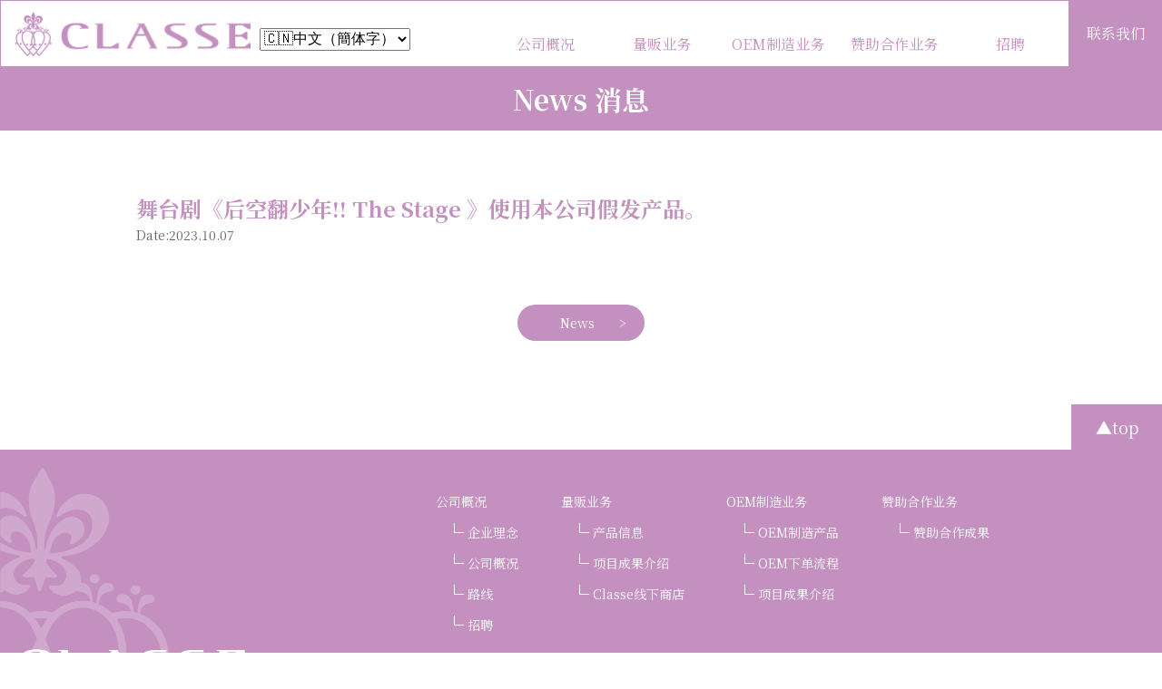

--- FILE ---
content_type: text/html; charset=UTF-8
request_url: https://classe.jp/zh/2023/10/07/%E8%88%9E%E5%8F%B0%E5%89%A7%E3%80%8A%E5%90%8E%E7%A9%BA%E7%BF%BB%E5%B0%91%E5%B9%B4-the-stage-%E3%80%8B%E4%BD%BF%E7%94%A8%E6%9C%AC%E5%85%AC%E5%8F%B8%E5%81%87%E5%8F%91%E4%BA%A7%E5%93%81%E3%80%82/
body_size: 34146
content:
<!doctype html><html lang="ja"><head>  <script defer src="[data-uri]"></script> <meta charset="UTF-8"><meta http-equiv="X-UA-Compatible" content="IE=edge"><meta name="viewport" content="width=device-width,initial-scale=1"><meta name="description" content="当店（株式会社クラッセ）は2008年よりコスプレ用品の製造販売を行う日本のメーカーです。"><meta name='robots' content='index, follow, max-image-preview:large, max-snippet:-1, max-video-preview:-1' /><style>img:is([sizes="auto" i], [sizes^="auto," i]) { contain-intrinsic-size: 3000px 1500px }</style><link rel="alternate" href="https://classe.jp/2023/10/07/%ef%bd%a2%e3%83%90%e3%82%af%e3%83%86%e3%83%b3-the-stage%e3%80%8d%e3%82%a6%e3%82%a3%e3%83%83%e3%82%b0%e3%82%92%e3%81%94%e4%bd%bf%e7%94%a8%e3%81%84%e3%81%9f%e3%81%a0%e3%81%8d%e3%81%be%e3%81%97/" hreflang="ja" /><link rel="alternate" href="https://classe.jp/en/2023/10/07/wigs-were-used-in-the-stage-back-handspring-the-stage/" hreflang="en" /><link rel="alternate" href="https://classe.jp/zh/2023/10/07/%e8%88%9e%e5%8f%b0%e5%89%a7%e3%80%8a%e5%90%8e%e7%a9%ba%e7%bf%bb%e5%b0%91%e5%b9%b4-the-stage-%e3%80%8b%e4%bd%bf%e7%94%a8%e6%9c%ac%e5%85%ac%e5%8f%b8%e5%81%87%e5%8f%91%e4%ba%a7%e5%93%81%e3%80%82/" hreflang="zh" /><title>舞台剧《后空翻少年!! The Stage 》使用本公司假发产品。 - 株式会社クラッセ</title><link rel="canonical" href="https://classe.jp/zh/2023/10/07/舞台剧《后空翻少年-the-stage-》使用本公司假发产品。/" /><meta property="og:locale" content="zh_CN" /><meta property="og:locale:alternate" content="ja_JP" /><meta property="og:locale:alternate" content="en_US" /><meta property="og:type" content="article" /><meta property="og:title" content="舞台剧《后空翻少年!! The Stage 》使用本公司假发产品。 - 株式会社クラッセ" /><meta property="og:url" content="https://classe.jp/zh/2023/10/07/舞台剧《后空翻少年-the-stage-》使用本公司假发产品。/" /><meta property="og:site_name" content="株式会社クラッセ" /><meta property="article:published_time" content="2023-10-07T07:06:00+00:00" /><meta property="article:modified_time" content="2023-11-10T07:06:36+00:00" /><meta name="author" content="yanagya" /><meta name="twitter:card" content="summary_large_image" /><meta name="twitter:creator" content="@classewig" /><meta name="twitter:site" content="@classewig" /><meta name="twitter:label1" content="作者" /><meta name="twitter:data1" content="yanagya" /> <script type="application/ld+json" class="yoast-schema-graph">{"@context":"https://schema.org","@graph":[{"@type":"Article","@id":"https://classe.jp/zh/2023/10/07/%e8%88%9e%e5%8f%b0%e5%89%a7%e3%80%8a%e5%90%8e%e7%a9%ba%e7%bf%bb%e5%b0%91%e5%b9%b4-the-stage-%e3%80%8b%e4%bd%bf%e7%94%a8%e6%9c%ac%e5%85%ac%e5%8f%b8%e5%81%87%e5%8f%91%e4%ba%a7%e5%93%81%e3%80%82/#article","isPartOf":{"@id":"https://classe.jp/zh/2023/10/07/%e8%88%9e%e5%8f%b0%e5%89%a7%e3%80%8a%e5%90%8e%e7%a9%ba%e7%bf%bb%e5%b0%91%e5%b9%b4-the-stage-%e3%80%8b%e4%bd%bf%e7%94%a8%e6%9c%ac%e5%85%ac%e5%8f%b8%e5%81%87%e5%8f%91%e4%ba%a7%e5%93%81%e3%80%82/"},"author":{"name":"yanagya","@id":"https://classe.jp/zh/#/schema/person/7c6b0f06c1884381e4c4e3e291023a09"},"headline":"舞台剧《后空翻少年!! The Stage 》使用本公司假发产品。","datePublished":"2023-10-07T07:06:00+00:00","dateModified":"2023-11-10T07:06:36+00:00","mainEntityOfPage":{"@id":"https://classe.jp/zh/2023/10/07/%e8%88%9e%e5%8f%b0%e5%89%a7%e3%80%8a%e5%90%8e%e7%a9%ba%e7%bf%bb%e5%b0%91%e5%b9%b4-the-stage-%e3%80%8b%e4%bd%bf%e7%94%a8%e6%9c%ac%e5%85%ac%e5%8f%b8%e5%81%87%e5%8f%91%e4%ba%a7%e5%93%81%e3%80%82/"},"wordCount":2,"commentCount":0,"publisher":{"@id":"https://classe.jp/zh/#organization"},"articleSection":["中国語","赞助合作"],"inLanguage":"zh-Hans","potentialAction":[{"@type":"CommentAction","name":"Comment","target":["https://classe.jp/zh/2023/10/07/%e8%88%9e%e5%8f%b0%e5%89%a7%e3%80%8a%e5%90%8e%e7%a9%ba%e7%bf%bb%e5%b0%91%e5%b9%b4-the-stage-%e3%80%8b%e4%bd%bf%e7%94%a8%e6%9c%ac%e5%85%ac%e5%8f%b8%e5%81%87%e5%8f%91%e4%ba%a7%e5%93%81%e3%80%82/#respond"]}]},{"@type":"WebPage","@id":"https://classe.jp/zh/2023/10/07/%e8%88%9e%e5%8f%b0%e5%89%a7%e3%80%8a%e5%90%8e%e7%a9%ba%e7%bf%bb%e5%b0%91%e5%b9%b4-the-stage-%e3%80%8b%e4%bd%bf%e7%94%a8%e6%9c%ac%e5%85%ac%e5%8f%b8%e5%81%87%e5%8f%91%e4%ba%a7%e5%93%81%e3%80%82/","url":"https://classe.jp/zh/2023/10/07/%e8%88%9e%e5%8f%b0%e5%89%a7%e3%80%8a%e5%90%8e%e7%a9%ba%e7%bf%bb%e5%b0%91%e5%b9%b4-the-stage-%e3%80%8b%e4%bd%bf%e7%94%a8%e6%9c%ac%e5%85%ac%e5%8f%b8%e5%81%87%e5%8f%91%e4%ba%a7%e5%93%81%e3%80%82/","name":"舞台剧《后空翻少年!! The Stage 》使用本公司假发产品。 - 株式会社クラッセ","isPartOf":{"@id":"https://classe.jp/zh/#website"},"datePublished":"2023-10-07T07:06:00+00:00","dateModified":"2023-11-10T07:06:36+00:00","breadcrumb":{"@id":"https://classe.jp/zh/2023/10/07/%e8%88%9e%e5%8f%b0%e5%89%a7%e3%80%8a%e5%90%8e%e7%a9%ba%e7%bf%bb%e5%b0%91%e5%b9%b4-the-stage-%e3%80%8b%e4%bd%bf%e7%94%a8%e6%9c%ac%e5%85%ac%e5%8f%b8%e5%81%87%e5%8f%91%e4%ba%a7%e5%93%81%e3%80%82/#breadcrumb"},"inLanguage":"zh-Hans","potentialAction":[{"@type":"ReadAction","target":["https://classe.jp/zh/2023/10/07/%e8%88%9e%e5%8f%b0%e5%89%a7%e3%80%8a%e5%90%8e%e7%a9%ba%e7%bf%bb%e5%b0%91%e5%b9%b4-the-stage-%e3%80%8b%e4%bd%bf%e7%94%a8%e6%9c%ac%e5%85%ac%e5%8f%b8%e5%81%87%e5%8f%91%e4%ba%a7%e5%93%81%e3%80%82/"]}]},{"@type":"BreadcrumbList","@id":"https://classe.jp/zh/2023/10/07/%e8%88%9e%e5%8f%b0%e5%89%a7%e3%80%8a%e5%90%8e%e7%a9%ba%e7%bf%bb%e5%b0%91%e5%b9%b4-the-stage-%e3%80%8b%e4%bd%bf%e7%94%a8%e6%9c%ac%e5%85%ac%e5%8f%b8%e5%81%87%e5%8f%91%e4%ba%a7%e5%93%81%e3%80%82/#breadcrumb","itemListElement":[{"@type":"ListItem","position":1,"name":"ホーム","item":"https://classe.jp/zh/"},{"@type":"ListItem","position":2,"name":"舞台剧《后空翻少年!! The Stage 》使用本公司假发产品。"}]},{"@type":"WebSite","@id":"https://classe.jp/zh/#website","url":"https://classe.jp/zh/","name":"株式会社クラッセ","description":"コスプレ用品 開発製造販売 OEMODM受託","publisher":{"@id":"https://classe.jp/zh/#organization"},"potentialAction":[{"@type":"SearchAction","target":{"@type":"EntryPoint","urlTemplate":"https://classe.jp/zh/?s={search_term_string}"},"query-input":{"@type":"PropertyValueSpecification","valueRequired":true,"valueName":"search_term_string"}}],"inLanguage":"zh-Hans"},{"@type":"Organization","@id":"https://classe.jp/zh/#organization","name":"株式会社クラッセ","url":"https://classe.jp/zh/","logo":{"@type":"ImageObject","inLanguage":"zh-Hans","@id":"https://classe.jp/zh/#/schema/logo/image/","url":"https://classe.jp/wp-content/uploads/2022/04/logo_head.png","contentUrl":"https://classe.jp/wp-content/uploads/2022/04/logo_head.png","width":522,"height":99,"caption":"株式会社クラッセ"},"image":{"@id":"https://classe.jp/zh/#/schema/logo/image/"},"sameAs":["https://x.com/classewig","https://www.tiktok.com/@classewig","https://www.youtube.com/c/classe"]},{"@type":"Person","@id":"https://classe.jp/zh/#/schema/person/7c6b0f06c1884381e4c4e3e291023a09","name":"yanagya","image":{"@type":"ImageObject","inLanguage":"zh-Hans","@id":"https://classe.jp/zh/#/schema/person/image/","url":"https://secure.gravatar.com/avatar/b02488eec19227152a0cc0b6310050c2c4a73853fd743657782b8fc35ae4f164?s=96&d=mm&r=g","contentUrl":"https://secure.gravatar.com/avatar/b02488eec19227152a0cc0b6310050c2c4a73853fd743657782b8fc35ae4f164?s=96&d=mm&r=g","caption":"yanagya"},"url":"https://classe.jp/zh/author/yanagya/"}]}</script> <link rel="alternate" type="application/rss+xml" title="株式会社クラッセ &raquo; 舞台剧《后空翻少年!! The Stage 》使用本公司假发产品。 评论 Feed" href="https://classe.jp/zh/2023/10/07/%e8%88%9e%e5%8f%b0%e5%89%a7%e3%80%8a%e5%90%8e%e7%a9%ba%e7%bf%bb%e5%b0%91%e5%b9%b4-the-stage-%e3%80%8b%e4%bd%bf%e7%94%a8%e6%9c%ac%e5%85%ac%e5%8f%b8%e5%81%87%e5%8f%91%e4%ba%a7%e5%93%81%e3%80%82/feed/" /> <script defer src="[data-uri]"></script> <style id='wp-emoji-styles-inline-css' type='text/css'>img.wp-smiley, img.emoji {
		display: inline !important;
		border: none !important;
		box-shadow: none !important;
		height: 1em !important;
		width: 1em !important;
		margin: 0 0.07em !important;
		vertical-align: -0.1em !important;
		background: none !important;
		padding: 0 !important;
	}</style><link rel='stylesheet' id='wp-block-library-css' href='https://classe.jp/wp-includes/css/dist/block-library/style.min.css?ver=6.8.3' type='text/css' media='all' /><style id='classic-theme-styles-inline-css' type='text/css'>/*! This file is auto-generated */
.wp-block-button__link{color:#fff;background-color:#32373c;border-radius:9999px;box-shadow:none;text-decoration:none;padding:calc(.667em + 2px) calc(1.333em + 2px);font-size:1.125em}.wp-block-file__button{background:#32373c;color:#fff;text-decoration:none}</style><style id='global-styles-inline-css' type='text/css'>:root{--wp--preset--aspect-ratio--square: 1;--wp--preset--aspect-ratio--4-3: 4/3;--wp--preset--aspect-ratio--3-4: 3/4;--wp--preset--aspect-ratio--3-2: 3/2;--wp--preset--aspect-ratio--2-3: 2/3;--wp--preset--aspect-ratio--16-9: 16/9;--wp--preset--aspect-ratio--9-16: 9/16;--wp--preset--color--black: #000000;--wp--preset--color--cyan-bluish-gray: #abb8c3;--wp--preset--color--white: #ffffff;--wp--preset--color--pale-pink: #f78da7;--wp--preset--color--vivid-red: #cf2e2e;--wp--preset--color--luminous-vivid-orange: #ff6900;--wp--preset--color--luminous-vivid-amber: #fcb900;--wp--preset--color--light-green-cyan: #7bdcb5;--wp--preset--color--vivid-green-cyan: #00d084;--wp--preset--color--pale-cyan-blue: #8ed1fc;--wp--preset--color--vivid-cyan-blue: #0693e3;--wp--preset--color--vivid-purple: #9b51e0;--wp--preset--gradient--vivid-cyan-blue-to-vivid-purple: linear-gradient(135deg,rgba(6,147,227,1) 0%,rgb(155,81,224) 100%);--wp--preset--gradient--light-green-cyan-to-vivid-green-cyan: linear-gradient(135deg,rgb(122,220,180) 0%,rgb(0,208,130) 100%);--wp--preset--gradient--luminous-vivid-amber-to-luminous-vivid-orange: linear-gradient(135deg,rgba(252,185,0,1) 0%,rgba(255,105,0,1) 100%);--wp--preset--gradient--luminous-vivid-orange-to-vivid-red: linear-gradient(135deg,rgba(255,105,0,1) 0%,rgb(207,46,46) 100%);--wp--preset--gradient--very-light-gray-to-cyan-bluish-gray: linear-gradient(135deg,rgb(238,238,238) 0%,rgb(169,184,195) 100%);--wp--preset--gradient--cool-to-warm-spectrum: linear-gradient(135deg,rgb(74,234,220) 0%,rgb(151,120,209) 20%,rgb(207,42,186) 40%,rgb(238,44,130) 60%,rgb(251,105,98) 80%,rgb(254,248,76) 100%);--wp--preset--gradient--blush-light-purple: linear-gradient(135deg,rgb(255,206,236) 0%,rgb(152,150,240) 100%);--wp--preset--gradient--blush-bordeaux: linear-gradient(135deg,rgb(254,205,165) 0%,rgb(254,45,45) 50%,rgb(107,0,62) 100%);--wp--preset--gradient--luminous-dusk: linear-gradient(135deg,rgb(255,203,112) 0%,rgb(199,81,192) 50%,rgb(65,88,208) 100%);--wp--preset--gradient--pale-ocean: linear-gradient(135deg,rgb(255,245,203) 0%,rgb(182,227,212) 50%,rgb(51,167,181) 100%);--wp--preset--gradient--electric-grass: linear-gradient(135deg,rgb(202,248,128) 0%,rgb(113,206,126) 100%);--wp--preset--gradient--midnight: linear-gradient(135deg,rgb(2,3,129) 0%,rgb(40,116,252) 100%);--wp--preset--font-size--small: 13px;--wp--preset--font-size--medium: 20px;--wp--preset--font-size--large: 36px;--wp--preset--font-size--x-large: 42px;--wp--preset--spacing--20: 0.44rem;--wp--preset--spacing--30: 0.67rem;--wp--preset--spacing--40: 1rem;--wp--preset--spacing--50: 1.5rem;--wp--preset--spacing--60: 2.25rem;--wp--preset--spacing--70: 3.38rem;--wp--preset--spacing--80: 5.06rem;--wp--preset--shadow--natural: 6px 6px 9px rgba(0, 0, 0, 0.2);--wp--preset--shadow--deep: 12px 12px 50px rgba(0, 0, 0, 0.4);--wp--preset--shadow--sharp: 6px 6px 0px rgba(0, 0, 0, 0.2);--wp--preset--shadow--outlined: 6px 6px 0px -3px rgba(255, 255, 255, 1), 6px 6px rgba(0, 0, 0, 1);--wp--preset--shadow--crisp: 6px 6px 0px rgba(0, 0, 0, 1);}:where(.is-layout-flex){gap: 0.5em;}:where(.is-layout-grid){gap: 0.5em;}body .is-layout-flex{display: flex;}.is-layout-flex{flex-wrap: wrap;align-items: center;}.is-layout-flex > :is(*, div){margin: 0;}body .is-layout-grid{display: grid;}.is-layout-grid > :is(*, div){margin: 0;}:where(.wp-block-columns.is-layout-flex){gap: 2em;}:where(.wp-block-columns.is-layout-grid){gap: 2em;}:where(.wp-block-post-template.is-layout-flex){gap: 1.25em;}:where(.wp-block-post-template.is-layout-grid){gap: 1.25em;}.has-black-color{color: var(--wp--preset--color--black) !important;}.has-cyan-bluish-gray-color{color: var(--wp--preset--color--cyan-bluish-gray) !important;}.has-white-color{color: var(--wp--preset--color--white) !important;}.has-pale-pink-color{color: var(--wp--preset--color--pale-pink) !important;}.has-vivid-red-color{color: var(--wp--preset--color--vivid-red) !important;}.has-luminous-vivid-orange-color{color: var(--wp--preset--color--luminous-vivid-orange) !important;}.has-luminous-vivid-amber-color{color: var(--wp--preset--color--luminous-vivid-amber) !important;}.has-light-green-cyan-color{color: var(--wp--preset--color--light-green-cyan) !important;}.has-vivid-green-cyan-color{color: var(--wp--preset--color--vivid-green-cyan) !important;}.has-pale-cyan-blue-color{color: var(--wp--preset--color--pale-cyan-blue) !important;}.has-vivid-cyan-blue-color{color: var(--wp--preset--color--vivid-cyan-blue) !important;}.has-vivid-purple-color{color: var(--wp--preset--color--vivid-purple) !important;}.has-black-background-color{background-color: var(--wp--preset--color--black) !important;}.has-cyan-bluish-gray-background-color{background-color: var(--wp--preset--color--cyan-bluish-gray) !important;}.has-white-background-color{background-color: var(--wp--preset--color--white) !important;}.has-pale-pink-background-color{background-color: var(--wp--preset--color--pale-pink) !important;}.has-vivid-red-background-color{background-color: var(--wp--preset--color--vivid-red) !important;}.has-luminous-vivid-orange-background-color{background-color: var(--wp--preset--color--luminous-vivid-orange) !important;}.has-luminous-vivid-amber-background-color{background-color: var(--wp--preset--color--luminous-vivid-amber) !important;}.has-light-green-cyan-background-color{background-color: var(--wp--preset--color--light-green-cyan) !important;}.has-vivid-green-cyan-background-color{background-color: var(--wp--preset--color--vivid-green-cyan) !important;}.has-pale-cyan-blue-background-color{background-color: var(--wp--preset--color--pale-cyan-blue) !important;}.has-vivid-cyan-blue-background-color{background-color: var(--wp--preset--color--vivid-cyan-blue) !important;}.has-vivid-purple-background-color{background-color: var(--wp--preset--color--vivid-purple) !important;}.has-black-border-color{border-color: var(--wp--preset--color--black) !important;}.has-cyan-bluish-gray-border-color{border-color: var(--wp--preset--color--cyan-bluish-gray) !important;}.has-white-border-color{border-color: var(--wp--preset--color--white) !important;}.has-pale-pink-border-color{border-color: var(--wp--preset--color--pale-pink) !important;}.has-vivid-red-border-color{border-color: var(--wp--preset--color--vivid-red) !important;}.has-luminous-vivid-orange-border-color{border-color: var(--wp--preset--color--luminous-vivid-orange) !important;}.has-luminous-vivid-amber-border-color{border-color: var(--wp--preset--color--luminous-vivid-amber) !important;}.has-light-green-cyan-border-color{border-color: var(--wp--preset--color--light-green-cyan) !important;}.has-vivid-green-cyan-border-color{border-color: var(--wp--preset--color--vivid-green-cyan) !important;}.has-pale-cyan-blue-border-color{border-color: var(--wp--preset--color--pale-cyan-blue) !important;}.has-vivid-cyan-blue-border-color{border-color: var(--wp--preset--color--vivid-cyan-blue) !important;}.has-vivid-purple-border-color{border-color: var(--wp--preset--color--vivid-purple) !important;}.has-vivid-cyan-blue-to-vivid-purple-gradient-background{background: var(--wp--preset--gradient--vivid-cyan-blue-to-vivid-purple) !important;}.has-light-green-cyan-to-vivid-green-cyan-gradient-background{background: var(--wp--preset--gradient--light-green-cyan-to-vivid-green-cyan) !important;}.has-luminous-vivid-amber-to-luminous-vivid-orange-gradient-background{background: var(--wp--preset--gradient--luminous-vivid-amber-to-luminous-vivid-orange) !important;}.has-luminous-vivid-orange-to-vivid-red-gradient-background{background: var(--wp--preset--gradient--luminous-vivid-orange-to-vivid-red) !important;}.has-very-light-gray-to-cyan-bluish-gray-gradient-background{background: var(--wp--preset--gradient--very-light-gray-to-cyan-bluish-gray) !important;}.has-cool-to-warm-spectrum-gradient-background{background: var(--wp--preset--gradient--cool-to-warm-spectrum) !important;}.has-blush-light-purple-gradient-background{background: var(--wp--preset--gradient--blush-light-purple) !important;}.has-blush-bordeaux-gradient-background{background: var(--wp--preset--gradient--blush-bordeaux) !important;}.has-luminous-dusk-gradient-background{background: var(--wp--preset--gradient--luminous-dusk) !important;}.has-pale-ocean-gradient-background{background: var(--wp--preset--gradient--pale-ocean) !important;}.has-electric-grass-gradient-background{background: var(--wp--preset--gradient--electric-grass) !important;}.has-midnight-gradient-background{background: var(--wp--preset--gradient--midnight) !important;}.has-small-font-size{font-size: var(--wp--preset--font-size--small) !important;}.has-medium-font-size{font-size: var(--wp--preset--font-size--medium) !important;}.has-large-font-size{font-size: var(--wp--preset--font-size--large) !important;}.has-x-large-font-size{font-size: var(--wp--preset--font-size--x-large) !important;}
:where(.wp-block-post-template.is-layout-flex){gap: 1.25em;}:where(.wp-block-post-template.is-layout-grid){gap: 1.25em;}
:where(.wp-block-columns.is-layout-flex){gap: 2em;}:where(.wp-block-columns.is-layout-grid){gap: 2em;}
:root :where(.wp-block-pullquote){font-size: 1.5em;line-height: 1.6;}</style><link rel='stylesheet' id='wp-pagenavi-css' href='https://classe.jp/wp-content/cache/autoptimize/autoptimize_single_73d29ecb3ae4eb2b78712fab3a46d32d.php?ver=2.70' type='text/css' media='all' /><link rel="https://api.w.org/" href="https://classe.jp/wp-json/" /><link rel="alternate" title="JSON" type="application/json" href="https://classe.jp/wp-json/wp/v2/posts/1122" /><link rel="EditURI" type="application/rsd+xml" title="RSD" href="https://classe.jp/xmlrpc.php?rsd" /><meta name="generator" content="WordPress 6.8.3" /><link rel='shortlink' href='https://classe.jp/?p=1122' /><link rel="alternate" title="oEmbed (JSON)" type="application/json+oembed" href="https://classe.jp/wp-json/oembed/1.0/embed?url=https%3A%2F%2Fclasse.jp%2Fzh%2F2023%2F10%2F07%2F%25e8%2588%259e%25e5%258f%25b0%25e5%2589%25a7%25e3%2580%258a%25e5%2590%258e%25e7%25a9%25ba%25e7%25bf%25bb%25e5%25b0%2591%25e5%25b9%25b4-the-stage-%25e3%2580%258b%25e4%25bd%25bf%25e7%2594%25a8%25e6%259c%25ac%25e5%2585%25ac%25e5%258f%25b8%25e5%2581%2587%25e5%258f%2591%25e4%25ba%25a7%25e5%2593%2581%25e3%2580%2582%2F" /><link rel="alternate" title="oEmbed (XML)" type="text/xml+oembed" href="https://classe.jp/wp-json/oembed/1.0/embed?url=https%3A%2F%2Fclasse.jp%2Fzh%2F2023%2F10%2F07%2F%25e8%2588%259e%25e5%258f%25b0%25e5%2589%25a7%25e3%2580%258a%25e5%2590%258e%25e7%25a9%25ba%25e7%25bf%25bb%25e5%25b0%2591%25e5%25b9%25b4-the-stage-%25e3%2580%258b%25e4%25bd%25bf%25e7%2594%25a8%25e6%259c%25ac%25e5%2585%25ac%25e5%258f%25b8%25e5%2581%2587%25e5%258f%2591%25e4%25ba%25a7%25e5%2593%2581%25e3%2580%2582%2F&#038;format=xml" /><link rel="icon" href="https://classe.jp/wp-content/uploads/2024/03/cropped-CLASSE_logo_square_1500-32x32.jpg" sizes="32x32" /><link rel="icon" href="https://classe.jp/wp-content/uploads/2024/03/cropped-CLASSE_logo_square_1500-192x192.jpg" sizes="192x192" /><link rel="apple-touch-icon" href="https://classe.jp/wp-content/uploads/2024/03/cropped-CLASSE_logo_square_1500-180x180.jpg" /><meta name="msapplication-TileImage" content="https://classe.jp/wp-content/uploads/2024/03/cropped-CLASSE_logo_square_1500-270x270.jpg" /><link rel="icon" href="https://classe.jp/wp-content/themes/classejp_themes/assets/images/favicon.ico" type="image/vnd.microsoft.icon"> <script defer type="text/javascript" src="https://classe.jp/wp-content/themes/classejp_themes/assets/js/lib/ofi.min.js"></script> <link href="https://classe.jp/wp-content/cache/autoptimize/autoptimize_single_7f9565c0ae8f95961f7bf440282a9240.php" rel="stylesheet" type="text/css"><link href="https://classe.jp/wp-content/cache/autoptimize/autoptimize_single_f38b2db10e01b1572732a3191d538707.php" rel="stylesheet" type="text/css"><link href="https://classe.jp/wp-content/cache/autoptimize/autoptimize_single_37d42f1e829ac969472f29fc8efb411a.php" rel="stylesheet" type="text/css"><link href="https://classe.jp/wp-content/cache/autoptimize/autoptimize_single_53c0ad834bea3e2ff2b52fe79d823701.php" rel="stylesheet" type="text/css"><link rel="preconnect" href="https://fonts.googleapis.com"><link rel="preconnect" href="https://fonts.gstatic.com" crossorigin><link href="https://fonts.googleapis.com/css2?family=Noto+Serif+SC:wght@400;700&display=swap" rel="stylesheet"><style>body {
      font-family: 'Noto Serif SC', serif;
    }</style></head> <!--[if lt IE 9]> <script src="https://classe.jp/wp-content/themes/classejp_themes/assets/js/lib/html5shiv.js"></script> <script src="https://classe.jp/wp-content/themes/classejp_themes/assets/js/lib/respond.js"></script> <![endif]--> <script defer src="[data-uri]"></script> <body class="locale_zh"> <noscript><iframe src="https://www.googletagmanager.com/ns.html?id=GTM-NH8ZMX5"
 height="0" width="0" style="display:none;visibility:hidden"></iframe></noscript> <a id="top"></a><div id="wrapper" class="single"><header id="header"><h1 class="logo"><a href="https://classe.jp/zh/"><img src="https://classe.jp/wp-content/themes/classejp_themes/assets/images/common/logo_head.png" alt="CLASSE" /></a></h1> <a href="https://classe.jp/zh/message2classe-zh/" class="h_nav_contact"><span class="pc">联系我们</span><span class="sp"><img src="https://classe.jp/wp-content/themes/classejp_themes/assets/images/common/ico_mail.png" /></span></a><div class="lang_menu flex_conts"> <select name="lang_choice_1" id="lang_choice_1" class="pll-switcher-select"><option value="https://classe.jp/2023/10/07/%ef%bd%a2%e3%83%90%e3%82%af%e3%83%86%e3%83%b3-the-stage%e3%80%8d%e3%82%a6%e3%82%a3%e3%83%83%e3%82%b0%e3%82%92%e3%81%94%e4%bd%bf%e7%94%a8%e3%81%84%e3%81%9f%e3%81%a0%e3%81%8d%e3%81%be%e3%81%97/" lang="ja" data-lang="{&quot;id&quot;:0,&quot;name&quot;:&quot;\u65e5\u672c\u8a9e&quot;,&quot;slug&quot;:&quot;ja&quot;,&quot;dir&quot;:0}">日本語</option><option value="https://classe.jp/en/2023/10/07/wigs-were-used-in-the-stage-back-handspring-the-stage/" lang="en-US" data-lang="{&quot;id&quot;:0,&quot;name&quot;:&quot;English&quot;,&quot;slug&quot;:&quot;en&quot;,&quot;dir&quot;:0}">English</option><option value="https://classe.jp/zh/2023/10/07/%e8%88%9e%e5%8f%b0%e5%89%a7%e3%80%8a%e5%90%8e%e7%a9%ba%e7%bf%bb%e5%b0%91%e5%b9%b4-the-stage-%e3%80%8b%e4%bd%bf%e7%94%a8%e6%9c%ac%e5%85%ac%e5%8f%b8%e5%81%87%e5%8f%91%e4%ba%a7%e5%93%81%e3%80%82/" lang="zh-CN" selected='selected' data-lang="{&quot;id&quot;:0,&quot;name&quot;:&quot;\u4e2d\u6587 (\u4e2d\u56fd)&quot;,&quot;slug&quot;:&quot;zh&quot;,&quot;dir&quot;:0}">中文 (中国)</option> </select> <script defer src="[data-uri]"></script></div><div class="menu"><ul class="h_nav flex_conts"><li class="list"><a href="https://classe.jp/zh/about-zh/">公司概况</a></li><li class="list"><a href="https://classe.jp/zh/wholesale-zh/">量贩业务</a></li><li class="list"><a href="https://classe.jp/zh/oem-zh/">OEM制造业务</a></li><li class="list"><a href="https://classe.jp/zh/tieup-zh/">赞助合作业务</a></li><li class="list"><a href="https://classe.jp/zh/about-zh/#about04">招聘</a></li></ul></div> <a class="menu_trigger" href="#"> <span></span> <span></span> <span></span> </a></header><div id="main"><section class="sec_page_hero"><div class="sec_page_ttl">News 消息</div></section><section class="sec_news_single sec"><div class="inner"><h3 class="ttl">舞台剧《后空翻少年!! The Stage 》使用本公司假发产品。</h3><div class="date">Date:2023.10.07</div><div class="dsc"></div><div class="list_navs"> <a href="https://classe.jp/zh/news-zh/" class="btn btn_common btn_arw">News</a></div></div></section></div><footer id="footer"> <a href="#top" class="btn btn_pagetop">▲top</a><div class="clearfix"><div class="foot_logo"> <img src="https://classe.jp/wp-content/themes/classejp_themes/assets/images/common/logo_foot.png" /></div><div class="foot_nav"><div class="foot_menu flex_conts"><div class="foot_menu_block"> <a href="https://classe.jp/zh/about-zh/">公司概况</a><ul class="pc"><li><a href="https://classe.jp/zh/about-zh/#about01"> 企业理念</a></li><li><a href="https://classe.jp/zh/about-zh/#about02"> 公司概况</a></li><li><a href="https://classe.jp/zh/about-zh/#about03"> 路线</a></li><li><a href="https://classe.jp/zh/about-zh/#about04"> 招聘</a></li></ul></div><div class="foot_menu_block"> <a href="https://classe.jp/zh/wholesale-zh/">量贩业务</a><ul class="pc"><li><a href="https://classe.jp/zh/wholesale-zh/#wholesale01"> 产品信息</a></li><li><a href="https://classe.jp/zh/wholesale-zh/#wholesale02"> 项目成果介绍</a></li><li><a href="https://classe.jp/zh/wholesale-zh/#wholesale03"> Classe线下商店</a></li></ul></div><div class="foot_menu_block"> <a href="https://classe.jp/zh/oem-zh/">OEM制造业务</a><ul class="pc"><li><a href="https://classe.jp/zh/oem-zh/#oem01"> OEM制造产品</a></li><li><a href="https://classe.jp/zh/oem-zh/#oem02"> OEM下单流程</a></li><li><a href="https://classe.jp/zh/oem-zh/#oem03"> 项目成果介绍</a></li></ul></div><div class="foot_menu_block"> <a href="https://classe.jp/zh/tieup-zh/">赞助合作业务</a><ul class="pc"><li><a href="https://classe.jp/zh/tieup-zh/#tieup01"> 赞助合作成果</a></li></ul></div></div><div class="foot_links flex_conts"> <a href="https://classe.jp/zh/about-zh#shops" class="js_shoplink"><span class="ico"><img src="https://classe.jp/wp-content/themes/classejp_themes/assets/images/common/ico_cart.png" /></span><p class="name">ONLINE SHOP</p></a></div></div></div><p class="f_copyright">Copyright &copy; 2020 CLASSE Inc. All rights reserved.</p></footer></div>  <script defer type="text/javascript" src="https://classe.jp/wp-content/themes/classejp_themes/assets/js/lib/jquery.min.js"></script> <script defer type="text/javascript" src="https://classe.jp/wp-content/cache/autoptimize/autoptimize_single_96550741c997fd57758441aa1759b21c.php"></script>  <script defer type="text/javascript" src="https://classe.jp/wp-content/cache/autoptimize/autoptimize_single_da910267cd968a7d269efaed738025bd.php"></script> <script defer type="text/javascript" src="https://classe.jp/wp-content/cache/autoptimize/autoptimize_single_1f9648f77f29f44ceee27a47f32c1d66.php"></script> <script defer type="text/javascript" src="https://classe.jp/wp-content/cache/autoptimize/autoptimize_single_6b727ef63ce1c23674e30f551eab9bfb.php"></script> <script defer src="[data-uri]"></script> <script type="speculationrules">{"prefetch":[{"source":"document","where":{"and":[{"href_matches":"\/*"},{"not":{"href_matches":["\/wp-*.php","\/wp-admin\/*","\/wp-content\/uploads\/*","\/wp-content\/*","\/wp-content\/plugins\/*","\/wp-content\/themes\/classejp_themes\/*","\/*\\?(.+)"]}},{"not":{"selector_matches":"a[rel~=\"nofollow\"]"}},{"not":{"selector_matches":".no-prefetch, .no-prefetch a"}}]},"eagerness":"conservative"}]}</script> </body></html>

--- FILE ---
content_type: text/css; charset=utf-8
request_url: https://classe.jp/wp-content/cache/autoptimize/autoptimize_single_7f9565c0ae8f95961f7bf440282a9240.php
body_size: 2510
content:
@charset "UTF-8";html,body,div,span,applet,object,iframe,h1,h2,h3,h4,h5,h6,p,blockquote,pre,a,abbr,acronym,address,big,cite,code,del,dfn,em,font,img,ins,kbd,q,s,samp,small,strike,strong,sub,sup,tt,var,b,u,i,center,dl,dt,dd,ol,ul,li,fieldset,form,label,legend,table,caption,tbody,tfoot,thead,tr,th,td{margin:0;padding:0;border:0;outline:0;font-size:100%}html,body,div,span,applet,object,iframe,h1,h2,h3,h4,h5,h6,p,blockquote,pre,a,abbr,acronym,address,big,cite,code,del,dfn,em,font,img,ins,kbd,q,s,samp,small,strike,strong,sub,sup,tt,var,b,u,i,center,dl,dt,dd,ol,ul,li,fieldset,form,label,legend,caption{vertical-align:baseline}body{line-height:1}ol,ul{list-style:none}blockquote,q{quotes:none}blockquote:before,blockquote:after,q:before,q:after{content:'';content:none}:focus{outline:0}ins{text-decoration:none}del{text-decoration:line-through}table{border-collapse:collapse;border-spacing:0}.clearfix:after{content:".";display:block;height:0;clear:both;visibility:hidden}.clearfix{display:block;min-height:1%;clear:both}.flex_conts{display:-ms-flexbox;display:-webkit-box;display:flex;-ms-flex-wrap:wrap;flex-wrap:wrap;-webkit-justify-content:space-between;-ms-justify-content:space-between;justify-content:space-between}.flex_conts.start{-webkit-box-pack:start;-ms-flex-pack:start;justify-content:flex-start}body{font-size:16px;line-height:1;font-family:"ヒラギノ明朝 Pro W3","Hiragino Mincho ProN","Yu Mincho Medium","游明朝 Medium",YuMincho,"游明朝体","HG明朝E","ＭＳ Ｐ明朝","ＭＳ 明朝",serif;color:#666}.f_gothic{font-family:"Yu Gothic Medium","游ゴシック Medium",YuGothic,"游ゴシック体","ヒラギノ角ゴ Pro W3","メイリオ",sans-serif}.bold{font-weight:700}img{width:100%;height:auto}a{text-decoration:none;color:#000;-webkit-transition:all .7s;transition:all .7s}a:hover{opacity:.7}#wrapper{position:relative;width:100%;padding-top:74px}@media screen and (max-width:899px){#wrapper{padding-top:60px}}@media screen and (max-width:479px){body{font-size:14px}#wrapper{padding-top:60px}}.fl{float:left}.fr{float:right}.inner{width:980px;margin:0 auto;position:relative}.img_txt{text-indent:100%;white-space:nowrap;overflow:hidden;display:block}.ta_l{text-align:left}.ta_r{text-align:right}.ta_c{text-align:center}.pc{display:block}.sp{display:none}@media screen and (max-width:979px){.inner{width:90%}}@media screen and (max-width:479px){.fl,.fr{float:none}.inner{width:90%}.pc{display:none}.sp{display:block}}#header{width:100%;height:72px;border:solid 1px #c490bf;position:fixed;top:0;left:0;background:#fff;z-index:9000}#header .logo{width:260px;padding-top:12px;padding-left:15px;float:left}.menu_trigger{display:none}.h_nav{width:50%;float:right}.h_nav .list{width:20%}.h_nav .list a{display:block;text-align:center;text-decoration:none;color:#c490bf;padding-top:40px}.h_nav_contact{background:#c490bf;text-align:center;color:#fff;height:72px;line-height:72px;float:right;padding:0 20px}@media screen and (max-width:1110px){.h_nav .list a{font-size:15px}}@media screen and (max-width:1045px){.h_nav{width:40%}.h_nav .list a{font-size:14px}}@media screen and (max-width:899px){.h_nav .list a,.h_nav_contact{font-size:14px}.h_nav_contact{padding:0 10px}.h_nav_contact{width:72px;height:72px;line-height:72px;padding:0;margin-left:10px}.h_nav_contact img{width:30px;vertical-align:sub}.h_nav_contact .pc{display:none}.h_nav_contact .sp{display:block}#header{width:100%;height:60px}#header .logo{width:130px;padding-top:15px}.h_nav_contact{width:60px;height:60px;line-height:60px;margin-right:60px}.h_nav{width:100%}.h_nav .list:first-child a{border-top:solid 1px #c490bf}.h_nav .list a{width:90%;margin:0 auto;border-bottom:solid 1px #c490bf;padding:20px 0}.menu_trigger{position:fixed;width:60px;height:60px;display:block;top:0;right:0;z-index:1000;background:#fff}.menu_trigger span{position:absolute;left:50%;width:34px;height:2px;background-color:#bba1cb;transform:translateX(-50%)}.menu_trigger span:nth-of-type(1){top:16px}.menu_trigger span:nth-of-type(2){top:28px}.menu_trigger span:nth-of-type(3){bottom:17px}.menu_trigger.active span:nth-of-type(1){transform:translateX(-17px) translateY(12px) rotate(-45deg)}.menu_trigger.active span:nth-of-type(2){opacity:0}.menu_trigger.active span:nth-of-type(3){transform:translateX(-17px) translateY(-12px) rotate(45deg)}#header .menu{width:100%;position:fixed;top:60px;right:-200%;-webkit-transition:all .5s;transition:all .5s;background:rgba(255,255,255,.9);height:calc(100vh - 60px);z-index:990;padding-top:40px}#header.active .menu{right:0}.h_nav .list{width:100%}}#footer{margin-top:100px;background:#c490bf url(//classe.jp/wp-content/themes/classejp_themes/assets/css/../images/common/bg_foot.png) left 20px no-repeat;background-size:194px 355px;position:relative;padding-top:50px}#footer .foot_logo{max-width:270px;padding-top:170px;padding-left:20px;float:left}#footer .foot_logo img{width:250px}#footer .btn_pagetop{width:100px;height:50px;background:#c490bf;display:block;color:#fff;text-align:center;position:absolute;top:-50px;right:0;border-radius:0;line-height:50px;font-size:18px}#footer .foot_nav{width:calc(100% - 300px);max-width:800px;float:right;box-sizing:border-box;padding-right:30px}#footer .foot_nav .foot_menu{margin-bottom:50px;padding-right:160px}#footer .foot_nav .foot_menu_block{font-size:14px}#footer .foot_nav .foot_menu_block:last-child{padding-right:0}.foot_nav .foot_menu_block a{color:#fff}.foot_nav ul{padding-top:10px}.foot_nav li{padding:10px 0;padding-left:20px}.foot_nav li:before{content:"";display:inline-block;border-left:solid 1px #fff;border-bottom:solid 1px #fff;width:10px;height:10px;position:relative;top:-5px}.foot_nav li a{font-size:14px}#footer .lang_select{position:absolute;top:50px;right:30px;width:130px;border-left:solid 1px #fff;height:200px;padding-left:30px;box-sizing:border-box}#footer .lang_select a{display:block;color:#fff;margin-bottom:20px;font-size:14px}#footer .foot_links{width:100%;margin-bottom:50px}#footer .foot_links a{width:20%;min-width:140px;height:80px;text-align:center;display:block;background:#fff;color:#bba1cb;box-sizing:border-box;padding-top:10px}.foot_links .brand{font-size:14px}.foot_links .name{font-size:16px;padding-top:3px}.foot_links .ico{width:24px;display:inline-block;padding-top:3px}#footer .foot_links a{width:100%;line-height:80px;padding-top:0}.foot_links .name{padding-top:0;display:inline-block}.foot_links .ico{padding-top:0;vertical-align:sub}.f_copyright{background:#cfa7cd;color:#fff;text-align:center;padding:20px 0}@media screen and (max-width:979px){#footer .foot_nav .foot_menu{padding-right:0}#footer .lang_select{position:static;width:90%;margin:0 auto;border-top:solid 1px #fff;border-left:none;height:auto;padding-left:0;height:60px}#footer .lang_select a{padding:20px 0;text-align:center;width:33%;float:left;font-size:12px}}@media screen and (max-width:899px){#footer .foot_nav .foot_menu{margin-bottom:0}#footer .foot_links{margin-bottom:30px}#footer .foot_links a{width:48%;height:80px;padding-top:10px;margin-bottom:20px}#footer .foot_links a{width:100%;padding-top:0}}@media screen and (max-width:779px){#footer .foot_nav .foot_menu_block{width:50%;margin-bottom:30px}}@media screen and (max-width:768px){#footer .foot_nav .foot_menu_block .pc{display:none}}@media screen and (max-width:609px){#footer{background-position:-45px 20px;padding-top:20px;position:relative}#footer .foot_logo{max-width:inherit;padding-top:0;padding-left:0;position:absolute;top:50%;left:5px;transform:translateY(-50%)}#footer .foot_logo img{width:115px}#footer .foot_nav{width:calc(100% - 130px);margin-left:0;padding-right:20px}#footer .foot_nav .foot_menu{margin-bottom:30px}#footer .foot_nav .foot_menu_block{padding-right:0;width:50%;text-align:center;display:inline-block;padding:15px 0}#footer .foot_links{margin-bottom:30px}#footer .foot_links a{width:48%;min-width:inherit;height:70px;padding-top:10px;margin-bottom:20px}#footer .foot_links a{width:100%;height:40px;line-height:40px;padding-top:0}.foot_links .brand{font-size:10px}.foot_links .name{font-size:12px;padding-top:3px}.foot_links .ico{width:20px;display:inline-block;padding-top:3px}.f_copyright{font-size:12px}}@media screen and (max-width:349px){#footer .foot_logo img{width:85px}#footer .foot_nav{width:calc(100% - 100px)}}.bg_purple{background:#c490bf}.bg_blue{background:#6fb8e7}.bg_pink{background:#f3a9c1}.bg_green{background:#8dc6c1}.bg_brown{background:#a48b78}.bg_yellow{background:#fac55e}.clr_purple{color:#c490bf}.clr_blue{color:#6fb8e7}.clr_pink{color:#f3a9c1}.clr_green{color:#8dc6c1}.clr_brown{color:#a48b78}.clr_yellow{color:#fac55e}.bd_purple{border:solid 1px #c490bf}.bd_blue{border:solid 1px #6fb8e7}.bd_pink{border:solid 1px #f3a9c1}.bd_green{border:solid 1px #8dc6c1}.bd_brown{border:solid 1px #a48b78}.bd_yellow{border:solid 1px #fac55e}.triangle_badge{position:relative}.triangle_badge:before{content:"";position:absolute;top:0;left:0;z-index:-1;width:0;height:0;border-style:solid;border-width:50px 50px 0 0}.triangle_blue:before{border-color:#6fb8e7 transparent transparent}.triangle_pink:before{border-color:#f3a9c1 transparent transparent}.triangle_green:before{border-color:#8dc6c1 transparent transparent}

--- FILE ---
content_type: text/css; charset=utf-8
request_url: https://classe.jp/wp-content/cache/autoptimize/autoptimize_single_53c0ad834bea3e2ff2b52fe79d823701.php
body_size: 4258
content:
@charset "UTF-8";.btn{font-size:14px;display:block;width:140px;height:40px;line-height:40px;border-radius:20px;padding:0 20px;box-sizing:border-box}.btn_arw:after{content:">";display:inline-block;float:right}.btn_common{color:#fff;background:#c490bf}.btn_c{text-align:center;padding:0}.btn_white{background:#fff}.large_lead{font-size:24px;font-size:16px;line-height:1.75}.main_copy{font-size:28px}.dsc{line-height:1.5}.scl_anime{opacity:0;transform:translateY(20px);transition:.5s ease-in}.scl_anime.run{opacity:1;transform:translateY(0)}.sec_head{padding:20px 0;font-size:24px;color:#c490bf;border-top:solid 2px #c490bf;border-bottom:solid 2px #c490bf;text-align:center;margin-bottom:50px}.sec_head p{display:block;font-size:10px}.sec{padding-top:74px}.links a{color:#c490bf;margin:10px 0;display:inline-block}.sec_page_ttl{background:#c490bf;color:#fff;padding:20px 0;text-align:center;font-size:30px;font-weight:700}@media screen and (max-width:768px){.sec_head p{display:none}}@media screen and (max-width:479px){.btn{font-size:12px;display:block;width:120px;height:25px;line-height:25px;border-radius:15px;padding:0 10px;text-align:center}.dsc{line-height:1.3}.large_lead{font-size:14px}.main_copy{font-size:18px}.sec_head{padding:15px 0;font-size:18px;font-size:16px;margin-bottom:30px}.sec{padding-top:60px}.sec_page_ttl{font-size:20px;font-size:18px}}.sec_home_hero{padding-top:0}.sec_home_hero img{filter:url("data:image/svg+xml;utf8,<svg xmlns=\'http://www.w3.org/2000/svg\'><filter id=\'grayscale\'><feColorMatrix type=\'matrix\' values=\'0.3333 0.3333 0.3333 0 0 0.3333 0.3333 0.3333 0 0 0.3333 0.3333 0.3333 0 0 0 0 0 1 0\'/></filter></svg>#grayscale");filter:gray;-webkit-filter:grayscale(100%);transition:2s ease-in}.sec_home_hero.active img{filter:url("data:image/svg+xml;utf8,<svg xmlns=\'http://www.w3.org/2000/svg\'><filter id=\'grayscale\'><feColorMatrix type=\'matrix\' values=\'1 0 0 0 0, 0 1 0 0 0, 0 0 1 0 0, 0 0 0 1 0\'/></filter></svg>#grayscale");-webkit-filter:grayscale(0%)}.sec_home_msg{text-align:center}.sec_home_msg .btn{margin:30px auto 0}.sec_home_news .sec_head{width:12%;border:none;border-right:solid 1px #c490bf;text-align:left;margin-bottom:0;box-sizing:border-box}.sec_home_news .news_lists_box{width:88%;padding:30px 20px;box-sizing:border-box}.sec_home_news .news_lists_box .news_lists{width:100%}.news_lists{width:80%;margin:0 auto;border-top:solid 1px #999}.news_lists li{border-bottom:solid 1px #999}.news_lists li a{padding:20px 0;display:block}.news_lists li .date{display:inline-block;padding-right:40px}@media screen and (max-width:768px){.sec_home_news .sec_head{width:100%;border:none;border-top:solid 1px #c490bf;border-bottom:solid 1px #c490bf;text-align:center;margin-bottom:50px}.sec_home_news .news_lists_box{width:100%;padding:0}.sec_home_news .news_lists_box .news_lists{width:100%}}@media screen and (max-width:479px){.sec_home_news .sec_head{margin-bottom:30px}.sec_home_news .news_lists_box .news_lists{width:100%}.news_lists{width:100%}.news_lists li{border-bottom:solid 1px #999}.news_lists li a{line-height:1.2}.news_lists li .date{display:block;margin-bottom:10px}}.sec_home_news .btn{margin:30px auto 0}.service_lists{width:100%;margin:0 auto}.service_lists .service_list{width:24%;color:#fff;padding-bottom:70px;position:relative}.service_lists .ico{margin:20px auto 5px;display:block;text-align:center}.service_lists .ico img{height:42px;width:auto;transform-origin:center center;transform:rotate(2deg);animation:tekoteko 1s linear 0s infinite}.service_list:nth-child(odd) .ico img{transform:rotate(-2deg);animation:tekoteko_rev 1s linear 0s infinite}@keyframes tekoteko{0%{transform:rotate(-2deg)}49%{transform:rotate(-2deg)}50%{transform:rotate(2deg)}100%{transform:rotate(2deg)}}@keyframes tekoteko_rev{0%{transform:rotate(2deg)}49%{transform:rotate(2deg)}50%{transform:rotate(-2deg)}100%{transform:rotate(-2deg)}}.service_lists .name{font-size:20px;font-weight:700;text-align:center;margin-bottom:20px;height:40px}.service_lists .dsc{padding:0 15px;height:auto}.service_lists .btn{position:absolute;bottom:20px;left:50%;transform:translateX(-50%)}@media screen and (max-width:779px){.service_lists .service_list{width:49%;margin-bottom:2%}}@media screen and (max-width:479px){.service_lists{width:100%}.service_lists .service_list{width:100%;padding-bottom:0;margin-bottom:20px;line-height:0;position:relative}.service_list .img{width:30%;display:inline-block;float:left}.service_lists .ico{width:25%;height:100%;float:left;margin:0 auto;position:relative}.service_lists .ico img{height:40px;position:absolute;top:50%;left:50%;transform:translate(-50%,-50%) rotate(2deg);animation:tekoteko 1s linear 0s infinite}.service_list:nth-child(odd) .ico img{transform:translate(-50%,-50%) rotate(-2deg);animation:tekoteko_rev 1s linear 0s infinite}@keyframes tekoteko{0%{transform:translate(-50%,-50%) rotate(-2deg)}49%{transform:translate(-50%,-50%) rotate(-2deg)}50%{transform:translate(-50%,-50%) rotate(2deg)}100%{transform:translate(-50%,-50%) rotate(2deg)}}@keyframes tekoteko_rev{0%{transform:translate(-50%,-50%) rotate(2deg)}49%{transform:translate(-50%,-50%) rotate(2deg)}50%{transform:translate(-50%,-50%) rotate(-2deg)}100%{transform:translate(-50%,-50%) rotate(-2deg)}}.service_lists .name{line-height:1;width:40%;float:left;padding-top:5%;margin-bottom:20px;height:auto;text-align:left}.service_lists .dsc{padding:0 15px;height:130px}.service_lists .btn{position:absolute;bottom:10px;left:55%;transform:translateX(0)}.service_lists .service_list:last-child .name{font-size:16px;line-height:1.2;padding-top:3%}}.product_lists{width:100%;margin:0 auto}.product_lists .product_list{width:32%;overflow:hidden;margin-bottom:3%;position:relative;cursor:pointer}.product_list .bg{position:relative;line-height:0}.product_list:nth-child(1) .bg{background:url(//classe.jp/wp-content/themes/classejp_themes/assets/images/top/ph_product01.jpg) center center no-repeat;background-size:cover}.product_list:nth-child(2) .bg{background:url(//classe.jp/wp-content/themes/classejp_themes/assets/images/top/ph_product02.jpg) center center no-repeat;background-size:cover}.product_list:nth-child(3) .bg{background:url(//classe.jp/wp-content/themes/classejp_themes/assets/images/top/ph_product03.jpg) center center no-repeat;background-size:cover}.product_list:nth-child(4) .bg{background:url(//classe.jp/wp-content/themes/classejp_themes/assets/images/top/ph_product04.jpg) center center no-repeat;background-size:cover}.product_list:nth-child(5) .bg{background:url(//classe.jp/wp-content/themes/classejp_themes/assets/images/top/ph_product05.jpg) center center no-repeat;background-size:cover}.product_list:nth-child(6) .bg{background:url(//classe.jp/wp-content/themes/classejp_themes/assets/images/top/ph_product06.jpg) center center no-repeat;background-size:cover}.product_lists .foot{width:100%;height:42px;line-height:42px;position:absolute;bottom:0;left:0;padding:0 20px;box-sizing:border-box;color:#fff}.product_lists .foot:after{content:">";float:right}.product_lists .foot img{height:30px;width:auto;transform:translateY(5px);margin-right:10px}.product_lists .ov{width:100%;height:100%;position:absolute;top:100%;left:0;padding:20px;box-sizing:border-box;color:#fff;transition:.2s ease-in}.product_list:hover .ov{top:0}.product_lists .ov .ico{text-align:center;display:block;margin-bottom:10px}.product_lists .ov .ico img{height:66px;width:auto}.product_lists .ttl{text-align:center;font-size:24px;margin-bottom:10px}.product_lists .ov .btn{position:absolute;bottom:10px;right:10px}@media screen and (max-width:979px){.product_lists .product_list{width:49%}}@media screen and (max-width:679px){.product_lists .foot{font-size:14px}.product_lists .foot img{height:20px}.product_lists .ov .ico img{height:50px}.product_lists .ttl{font-size:20px}.product_lists .dsc{font-size:14px}}@media screen and (max-width:599px){.product_lists .product_list{width:100%;margin-bottom:20px;position:relative;cursor:pointer}.product_list .bg{position:relative;background-position:center top !important;background-size:contain !important;width:50%;float:left}.product_lists .foot{border:0;height:30px;line-height:30px;padding:0 10px;font-size:12px;width:50%}.product_lists .foot img{height:15px;transform:translateY(2px)}.product_lists .ov{width:50%;position:static;top:0;padding:10px 15px 0;transition:.2s ease-in;float:left}.product_lists .ov .ico{margin-bottom:5px}.product_lists .ov .ico img{height:30px}.product_list:nth-child(4) .ttl{font-size:14px}.product_lists .ttl{font-size:18px;margin-bottom:5px}.product_lists .dsc{line-height:1.3}.product_lists .ov .btn{position:absolute;bottom:5px;right:5px}}@media screen and (max-width:479px){.product_lists{width:100%}.product_list .foot:after{display:none}.product_list:nth-child(4) .foot{font-size:11px;width:80%}.product_lists .ov{padding-top:15px;padding-bottom:30px}.product_lists .ov .ico,.product_lists .ttl{display:none}}@media screen and (max-width:375px){.product_lists .dsc{line-height:1}}.feature_lists{margin:0 auto}.feature_lists .feature_list{width:100%;position:relative;padding:30px 20px 80px;box-sizing:border-box;border-width:2px;overflow:hidden;margin-bottom:15px;padding-left:95px}.feature_lists .feature_list:after{content:"";display:block;width:240%;height:100%;position:absolute;top:0;left:-50%;transform-origin:center center;transform:skew(-45deg);-webkit-transition:all 2s;transition:all 2s;z-index:19}.feature_lists .feature_list.run:after{left:-400%}.feature_lists .feature_list:nth-child(1):after{background:#6fb8e7}.feature_lists .feature_list:nth-child(2):after{background:#f3a9c1}.feature_lists .feature_list:nth-child(3):after{background:#8dc6c1}.feature_lists .feature_list .badge{display:block;color:#fff;font-size:18px;width:80px;height:80px;position:absolute;top:40%;left:50%;box-sizing:border-box;z-index:20;transform-origin:center center;transform:translate(-50%,0%) scale(5);-webkit-transition:all .6s;transition:all .6s}.feature_lists .feature_list.run .badge{top:0;left:0;transform:translate(0%,0%) scale(1)}.feature_lists .feature_list .triangle_badge:before{border-width:120px 120px 0 0}.feature_lists .feature_list .badge p{padding-top:25px;padding-left:25px;font-size:26px}.feature_lists .feature_list .name{font-size:22px;line-height:1.5;height:70px}.feature_lists .btn{color:#fff;position:absolute;bottom:25px;right:35px}@media screen and (max-width:979px){.feature_lists .feature_list{width:49%;margin-bottom:30px}}@media screen and (max-width:779px){.feature_lists .feature_list{width:100%}}@media screen and (max-width:479px){.feature_lists .feature_list{width:100%;padding:20px 35px 60px;margin-bottom:30px}.feature_lists .feature_list .name{font-size:18px;height:60px;margin-bottom:10px;padding-left:80px}.feature_lists .btn{color:#fff;position:absolute;bottom:15px;right:25px}}.case_lists{margin:0 auto}.case_lists .case_list{width:100%;position:relative;padding:30px 20px;box-sizing:border-box;border-width:2px;margin-bottom:15px}.case_lists .case_list .badge{display:block;color:#fff;font-size:22px;width:120px;height:120px;position:absolute;top:0;left:0;box-sizing:border-box}.locale_en .case_lists .case_list .badge{font-size:19px;width:140px;height:140px}.case_lists .triangle_badge:before{border-width:120px 120px 0 0}.locale_en .case_lists .triangle_badge:before{border-width:140px 140px 0 0}.case_lists .case_list .badge p{padding-top:25px;padding-left:5px}.case_lists .case_list .case_info{width:150px;margin-left:50px;text-align:center;font-size:16px;line-height:1.5}.locale_zh .case_lists .case_list .case_info{width:160px;margin-left:40px}.case_lists .case_list .img{width:100px;line-height:0;border-radius:50px;border-width:3px;box-sizing:border-box;display:inline-block;margin-bottom:20px}.case_lists .case_list .case_conts{width:700px;width:calc(100% - 200px)}.locale_zh .case_lists .case_list .case_conts{width:calc(100% - 210px)}.locale_en .case_lists .case_list .case_conts{width:calc(100% - 230px)}.case_lists .case_list .ttl{font-size:24px;font-weight:700;line-height:1.5;height:70px;margin-bottom:20px}.locale_zh .case_lists .case_list .ttl{width:560px}.locale_en .case_lists .case_list .ttl{width:550px;height:auto}.case_lists .btn{color:#fff;position:absolute;top:25px;right:35px}@media screen and (max-width:979px){.case_lists .case_list{width:100%;margin-bottom:30px;padding-bottom:50px}.case_lists .case_list .case_info{width:100%;text-align:right;font-size:14px;line-height:1.5}.locale_en .case_lists .case_list .case_info{height:70px;margin-bottom:20px}.locale_zh .case_lists .case_list .case_info{width:100%}.case_lists .case_list .img{width:50px;float:right;margin-left:5px;transform:translateY(-3px)}.case_lists .case_list .case_conts{width:100%}.locale_zh .case_lists .case_list .case_conts{width:100%}.locale_en .case_lists .case_list .case_conts{width:100%}.case_lists .case_list .ttl{font-size:18px;height:auto}.locale_zh .case_lists .case_list .ttl{width:auto}.locale_en .case_lists .case_list .ttl{width:auto}.case_lists .btn{color:#fff;position:absolute;top:inherit;right:15px;bottom:10px}}@media screen and (max-width:479px){.case_lists .case_list{padding-bottom:30px}}.sec_home_customer .customers{padding:0 20px}.sec_home_customer .customers .dsc{line-height:2}.sec_about01 .main_copy{margin-bottom:50px;font-weight:400}.sec_about01 .main_copy br{display:none}.sec_about02 .name{line-height:1.5}.tbl_about{width:90%;margin:0 auto;border-top:solid 1px #bba1cb}.tbl_about th,.tbl_about td{text-align:left;padding:20px 0;border-bottom:solid 1px #bba1cb;line-height:1.5}.tbl_about a{text-decoration:underline;color:#c490bf}@media screen and (max-width:779px){.tbl_about th,.tbl_about td{display:block;padding:20px}.tbl_about th{background:#eadae9}}@media screen and (max-width:479px){.sec_about01 .main_copy{margin-bottom:30px;line-height:1.75}.sec_about01 .main_copy br{display:block}.sec_about01 .main_copy span{display:none}.sec_about01 .name{font-size:16px}.tbl_about{width:100%}.tbl_about th,.tbl_about td{padding:10px}.tbl_about td a{word-break:break-all}}.tieup_lists{width:86%;min-width:250px;margin:0 auto;height:400px;overflow:scroll;padding:5%;border:solid 2px #c490bf}.tieup_lists li{margin-bottom:20px;line-height:1.5;font-size:18px}.tieup_lists li a{text-decoration:underline;color:#c490bf}@media screen and (max-width:479px){.tieup_lists li{font-size:16px}}.sec_wholesale03 .sec_head .pc{display:inline-block}.wholesale_service_lists{width:100%;margin:0 auto}.wholesale_service_list{margin-bottom:15px}.wholesale_service_list .img{width:115px;text-align:center}.wholesale_service_list .img img{width:auto;height:60px;position:relative;top:50%;transform:translateY(-50%)}.wholesale_service_list .info{width:calc(100% - 115px);padding:10px 20px;box-sizing:border-box}.wholesale_service_list .ttl{font-size:24px;font-weight:700;margin-bottom:10px}.wholesale_service_list .dsc{font-size:16px;line-height:1.3}.wholesale_movies .movie{width:49%;position:relative}.wholesale_movies .movie:before{content:"";display:block;padding-top:56.25%}.wholesale_movies .movie iframe{width:100%;position:absolute;top:0;left:0;width:100%;height:100%}.wholesale_slider{margin-bottom:50px}.wholesale_slider .slick-slide{margin:0 10px;text-align:center}.wholesale_slider .name{font-size:16px;padding:10px 0}.wholesale_cases{width:100%;margin:0 auto}.wholesale_case{position:relative;margin-bottom:5%}.wholesale_case .badge{display:block;color:#fff;font-size:30px;width:100px;height:100px;position:absolute;top:0;left:0;box-sizing:border-box;z-index:10}.wholesale_case .triangle_badge:before{border-width:100px 100px 0 0}.wholesale_case .triangle_badge p{padding-top:20px;padding-left:10px}.wholesale_case .img{width:25%}.wholesale_case .img img{width:100%;height:100%;object-fit:cover;font-family:'object-fit: cover;'}.wholesale_case .info{width:75%;padding:20px 30px;box-sizing:border-box}.wholesale_case .shop_info{position:absolute;top:0;right:0;padding:20px 30px;text-align:right;line-height:1.5}.wholesale_case .ttl{font-size:20px;width:75%;margin-bottom:10px;line-height:1.4}.locale_en .wholesale_case .ttl{width:60%}.wholesale_case .dsc{font-size:14px}@media screen and (max-width:979px){.wholesale_movies .movie{width:100%;margin-bottom:5%}.wholesale_cases{width:100%}.wholesale_case .ttl{font-size:18px;width:70%}.locale_en .wholesale_case .ttl{width:100%}}@media screen and (max-width:779px){.wholesale_service_lists{width:100%}.wholesale_service_list{position:relative;margin-bottom:5%}.wholesale_service_list .img{width:80px;height:80px;position:absolute;top:0;left:0}.wholesale_service_list .img img{height:40px}.wholesale_service_list .info{width:100%;padding:0;box-sizing:border-box}.wholesale_service_list .ttl{font-size:18px;padding-left:90px;height:80px;padding-right:10px;box-sizing:border-box;display:flex;align-items:center}.wholesale_service_list:nth-child(1) .ttl{border-bottom:solid 1px #bba1cb}.wholesale_service_list:nth-child(2) .ttl{border-bottom:solid 1px #6fb8e7}.wholesale_service_list:nth-child(3) .ttl{border-bottom:solid 1px #f3a9c1}.wholesale_service_list:nth-child(4) .ttl{border-bottom:solid 1px #8dc6c1}.wholesale_service_list .dsc{font-size:16px;line-height:1.3;padding:10px 20px 20px}.wholesale_case .img{width:100%;height:300px}.wholesale_case .info{width:100%;padding:20px 15px}.wholesale_case .shop_info{width:100%;position:static;text-align:center;padding:0 0 20px}.wholesale_case .ttl{font-size:24px;width:100%}}@media screen and (max-width:479px){.sec_wholesale03 .sec_head .pc{display:none}.wholesale_service_lists{width:100%}.wholesale_case .img{height:200px}.wholesale_case .ttl{font-size:18px}}.oem_lists{width:100%;margin:0 auto}.oem_lists .oem_list{padding-bottom:40px}.oem_lists .ico{margin:40px auto 10px;display:block;text-align:center}.oem_lists .ico img{height:48px;width:auto}.oem_lists .name{margin-bottom:20px;height:auto}.oem_flows .oem_flow{margin-bottom:40px}.oem_flows .oem_flow_step{width:124px;min-height:90px;font-size:22px;position:relative;background:#f3e9f2;color:#baa0ca;text-align:center;padding-top:30px;box-sizing:border-box}.oem_flow:nth-child(1) .oem_flow_step{min-height:120px;padding-top:50px}.oem_flow:nth-child(1) .oem_flow_conts{padding-top:20px}.oem_flow:nth-child(n+3) .oem_flow_step{color:#fff}.oem_flows .oem_flow_step:before{display:block;content:'';position:absolute;top:-28px;border-top:28px solid transparent;border-bottom:0 solid transparent;border-right:62px solid #f3e9f2;border-left:62px solid #f3e9f2}.oem_flows .oem_flow_step:after{display:block;content:'';position:absolute;bottom:-56px;border-top:28px solid #f3e9f2;border-bottom:28px solid transparent;border-right:62px solid transparent;border-left:62px solid transparent}.oem_flow:nth-child(n+3) .oem_flow_step{background:#dcbcd9}.oem_flow:nth-child(n+3) .oem_flow_step:before{border-right-color:#dcbcd9;border-left-color:#dcbcd9}.oem_flow:nth-child(n+3) .oem_flow_step:after{border-top-color:#dcbcd9}.oem_flow:nth-child(n+5) .oem_flow_step{background:#c490bf}.oem_flow:nth-child(n+5) .oem_flow_step:before{border-right-color:#c490bf;border-left-color:#c490bf}.oem_flow:nth-child(n+5) .oem_flow_step:after{border-top-color:#c490bf}.oem_flow:nth-child(1) .oem_flow_step:before{display:none}.oem_flows.step2 .oem_flow_step:before{border-right-color:#f3e9f2;border-left-color:#f3e9f2}.oem_flows .oem_flow_conts{border-bottom:solid 5px #f3e9f2;width:calc(100% - 124px);padding-left:30px;box-sizing:border-box;display:flex;justify-content:center}.oem_flow:nth-child(n+3) .oem_flow_conts{border-bottom-color:#dcbcd9}.oem_flow:nth-child(n+5) .oem_flow_conts{border-bottom-color:#c490bf}.oem_flows .oem_flow_txt{width:100%;display:block}.oem_flows .ttl{color:#c490bf;font-size:22px;font-weight:700;margin-bottom:5px}.oem_classe_lists{width:100%;margin:0 auto}.oem_classe_lists .oem_classe_list{width:100%;margin-bottom:15px;padding:20px}.oem_classe_lists .oem_classe_list .badge{font-size:30px;width:100px;height:100px;transform:translate(50%,30%) scale(5);top:50%;left:44%}.oem_classe_list .triangle_badge:before{border-width:100px 100px 0 0}.oem_classe_lists .oem_classe_list .triangle_badge p{padding-top:20px}.oem_classe_lists .oem_classe_list .name{font-size:30px;height:auto;margin-bottom:10px;padding-left:80px}.oem_classe_lists .oem_classe_list .dsc{padding-left:80px}.oem_cases_slider{margin-bottom:50px}.oem_cases_slider .slick-slide{margin:0 10px;text-align:center}.oem_cases_slider .name{font-size:14px;line-height:1.2;padding:10px 0}@media screen and (max-width:779px){.oem_flows .oem_flow_conts{padding-bottom:30px}.oem_classe_lists .oem_classe_list .name{font-size:28px}}@media screen and (max-width:479px){.oem_lists{width:100%}.oem_lists .oem_list{width:100%;padding-bottom:0}.oem_list .img{width:40%}.oem_lists .info{float:left;width:60%}.oem_lists .ico{width:auto;margin:0;margin-right:5px;float:none;display:inline-block;vertical-align:middle}.oem_lists .ico img{display:block;height:25px;position:static;transform:translate(0)}.oem_list .ico img{transform:rotate(2deg);animation:tekoteko2 1s linear 0s infinite}.oem_list:nth-child(odd) .ico img{transform:rotate(-2deg);animation:tekoteko2_rev 1s linear 0s infinite}@keyframes tekoteko2{0%{transform:rotate(-2deg)}49%{transform:rotate(-2deg)}50%{transform:rotate(2deg)}100%{transform:rotate(2deg)}}@keyframes tekoteko2_rev{0%{transform:rotate(2deg)}49%{transform:rotate(2deg)}50%{transform:rotate(-2deg)}100%{transform:rotate(-2deg)}}.oem_lists .name{width:100%;float:none;margin-bottom:10px;height:auto;text-align:center;font-size:18px}.oem_lists .dsc{display:block;width:100%;height:auto;box-sizing:border-box;line-height:1.2;padding-bottom:10px}.oem_lists .oem_list:last-child .name{font-size:18px;padding-top:5%}.oem_flows .oem_flow_step{width:74px;min-height:100px;font-size:16px;padding-top:50px}.oem_flow:nth-child(1) .oem_flow_step{min-height:120px;padding-top:65px}.oem_flows .oem_flow_step:before{top:-18px;border-top:18px solid transparent;border-bottom:0 solid transparent;border-right:37px solid #f3e9f2;border-left:37px solid #f3e9f2}.oem_flows .oem_flow_step:after{bottom:-36px;border-top:18px solid #f3e9f2;border-bottom:18px solid transparent;border-right:37px solid transparent;border-left:37px solid transparent}.oem_flows .oem_flow_conts{width:calc(100% - 74px)}.oem_flows .ttl{font-size:18px;line-height:1.5}.oem_classe_lists .oem_classe_list{padding:20px 30px}.oem_classe_lists .oem_classe_list .badge{font-size:24px;width:120px;height:120px}.oem_classe_list .triangle_badge:before{border-width:70px 70px 0 0}.oem_classe_lists .oem_classe_list .name{font-size:20px;padding-left:80px;min-height:80px}.oem_classe_lists .oem_classe_list .dsc{padding-left:0}}@media screen and (max-width:375px){.oem_list .img{width:40%}.oem_lists .info{float:left;width:60%}.oem_lists .name{font-size:16px}.oem_lists .oem_list:last-child .name{font-size:16px}.oem_lists .dsc{font-size:12px;padding:0 10px 10px}}.required{color:red}.tbl_contact{margin:20px auto}.tbl_contact textarea{width:100%}.sec_contact input[type=submit]{border:none;color:#fff;border-radius:10px;display:block;height:50px;width:50%;text-align:center;font-size:24px;font-weight:700;line-height:50px;background:#fe7eb1;overflow:hidden;margin:20px auto;border-bottom:solid .2em #ff5d8e}@media screen and (max-width:779px){.sec_contact input[type=submit]{width:100%}}.sec_news_single .ttl{font-size:24px;color:#c490bf;margin-bottom:10px}.sec_news_single .date{font-size:14px;margin-bottom:30px}.sec_news_single .dsc{margin-bottom:50px}.list_navs{text-align:center;padding:20px 0}.list_navs .btn{display:inline-block}.wp-pagenavi{clear:both}.wp-pagenavi a,.wp-pagenavi span{text-decoration:none;border:1px solid #bfbfbf;padding:5px 8px;margin:0 5px}.wp-pagenavi a:hover,.wp-pagenavi span.current{border-color:#c490bf;color:#c490bf}.wp-pagenavi span.current{font-weight:700}.lang_menu{float:left;transform:translatey(30px);margin-left:10px}.lang_menu select{font-size:16px}@media screen and (max-width:899px){.lang_menu{transform:translatey(14px)}.lang_menu select{font-size:14px}}@media screen and (min-width:1920px){.lang_menu{transform:translatey(25px)}.lang_menu select{font-size:24px}}

--- FILE ---
content_type: text/javascript; charset=utf-8
request_url: https://classe.jp/wp-content/cache/autoptimize/autoptimize_single_6b727ef63ce1c23674e30f551eab9bfb.php
body_size: 444
content:
$(function(){if($('.page_hero_slider').length){$('.page_hero_slider').slick({autoplay:true,arrows:false,fade:true,speed:1000});}});$('#lang_choice_1 option').each(function(){switch($(this).text()){case'日本語':$(this).html('&#x1f1ef;&#x1f1f5;日本語');break;case'English':$(this).html('&#x1f1fa;&#x1f1f8;English');break;case'中文 (中国)':$(this).html('&#x1f1e8;&#x1f1f3;中文（簡体字）');break;}});$('.js_shoplink').on('click',function(){let adjust=$('#header').outerHeight();let speed=1000;let href=$(this).attr("href");let index=href.indexOf('#');let str=href.substr(index,100);let target=$(str=="#"||str==""?'html':str);let position=target.offset().top-adjust;$('body,html').animate({scrollTop:position},speed,'easeOutQuint');return false;});$('.btn_pagetop').on('click',function(){let speed=1000;let href=$(this).attr("href");let target=$(href=="#"||href==""?'html':href);let position=target.offset().top;$('body,html').animate({scrollTop:position},speed,'easeOutQuint');return false;});$('.menu_trigger').on('click',function(){if($(this).hasClass('active')){$(this).removeClass('active');$('#header').removeClass('active');}else{$(this).addClass('active');$('#header').addClass('active');}
return false;});

--- FILE ---
content_type: text/plain
request_url: https://www.google-analytics.com/j/collect?v=1&_v=j102&a=1164008843&t=pageview&_s=1&dl=https%3A%2F%2Fclasse.jp%2Fzh%2F2023%2F10%2F07%2F%25E8%2588%259E%25E5%258F%25B0%25E5%2589%25A7%25E3%2580%258A%25E5%2590%258E%25E7%25A9%25BA%25E7%25BF%25BB%25E5%25B0%2591%25E5%25B9%25B4-the-stage-%25E3%2580%258B%25E4%25BD%25BF%25E7%2594%25A8%25E6%259C%25AC%25E5%2585%25AC%25E5%258F%25B8%25E5%2581%2587%25E5%258F%2591%25E4%25BA%25A7%25E5%2593%2581%25E3%2580%2582%2F&ul=en-us%40posix&dt=%E8%88%9E%E5%8F%B0%E5%89%A7%E3%80%8A%E5%90%8E%E7%A9%BA%E7%BF%BB%E5%B0%91%E5%B9%B4!!%20The%20Stage%20%E3%80%8B%E4%BD%BF%E7%94%A8%E6%9C%AC%E5%85%AC%E5%8F%B8%E5%81%87%E5%8F%91%E4%BA%A7%E5%93%81%E3%80%82%20-%20%E6%A0%AA%E5%BC%8F%E4%BC%9A%E7%A4%BE%E3%82%AF%E3%83%A9%E3%83%83%E3%82%BB&sr=1280x720&vp=1280x720&_u=YEBAAEABAAAAACAAI~&jid=105926854&gjid=919101676&cid=796386079.1768986117&tid=UA-7715320-17&_gid=797760159.1768986117&_r=1&_slc=1&gtm=45He61g1n81NH8ZMX5v836715603za200zd836715603&gcd=13l3l3l3l1l1&dma=0&tag_exp=103116026~103200004~104527906~104528500~104684208~104684211~105391252~115616985~115938465~115938469~117041587&z=1522512526
body_size: -449
content:
2,cG-SQFQBLXMFF